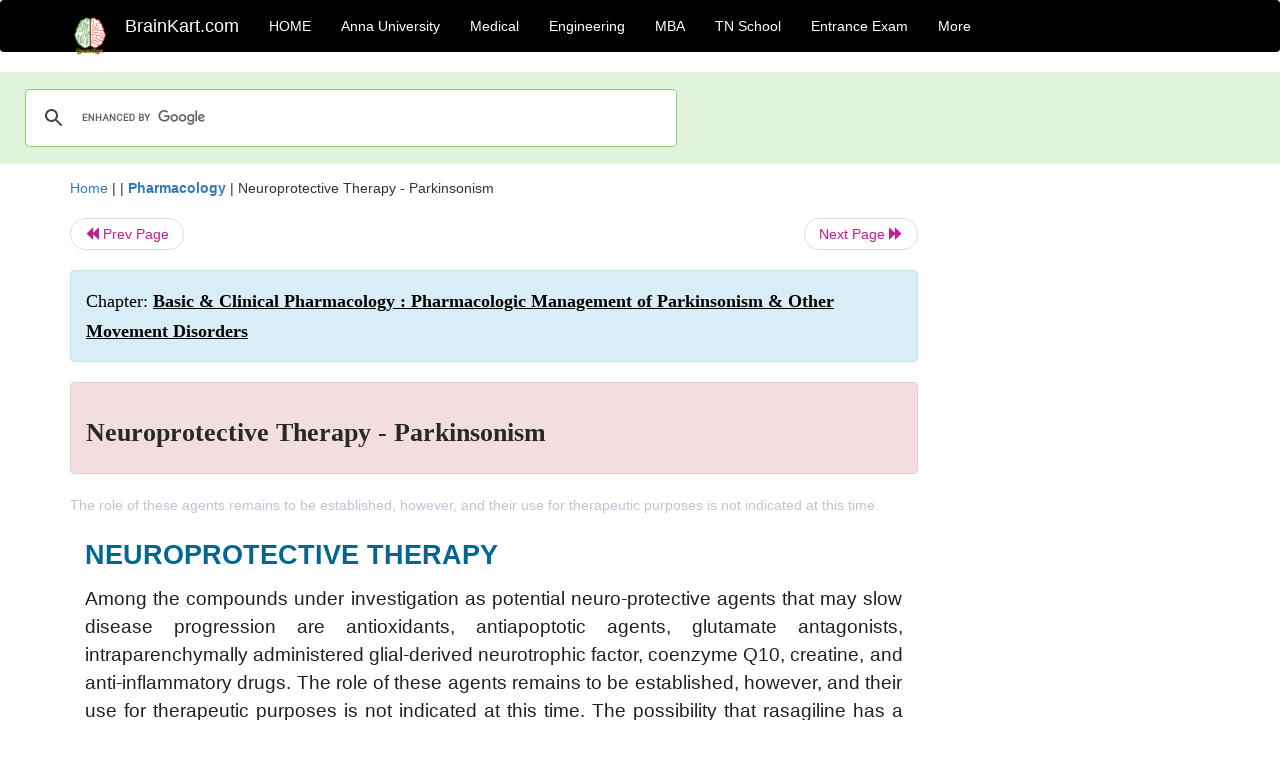

--- FILE ---
content_type: text/html; charset=UTF-8
request_url: https://www.brainkart.com/article/Neuroprotective-Therapy---Parkinsonism_24766/
body_size: 4903
content:
<!DOCTYPE html> 
<html xmlns="https://www.w3.org/1999/xhtml" >
<head>
<meta charset="utf-8">
<meta name="viewport" content="width=device-width, initial-scale=1">
<meta http-equiv="Content-Language" content="en"/>
<title>Neuroprotective Therapy - Parkinsonism</title>
<meta name="Keywords" content="Basic & Clinical Pharmacology : Pharmacologic Management of Parkinsonism & Other Movement Disorders | Neuroprotective Therapy - Parkinsonism | " />
<meta name="description" content="The role of these agents remains to be established, however, and their use for therapeutic purposes is not indicated at this time. " />
<!--<base href="https://www.brainkart.com/article/Neuroprotective-Therapy---Parkinsonism_24766/" />-->
<link rel="canonical" href="https://www.brainkart.com/article/Neuroprotective-Therapy---Parkinsonism_24766/" />
<meta property="og:title" content="Neuroprotective Therapy - Parkinsonism" />
<meta property="og:description" content="The role of these agents remains to be established, however, and their use for therapeutic purposes is not indicated at this time. ..." />
<meta property="og:site_name" content="BrainKart"/>
<meta property="og:url"  content="https://www.brainkart.com/article/Neuroprotective-Therapy---Parkinsonism_24766/" />
<meta property="og:type" content="article" />
<meta property="article:author" content="https://www.facebook.com/BrainKart-678754188988648/" />
<meta property="article:publisher" content="https://www.facebook.com/BrainKart-678754188988648/" />

<!-- Hide this line for IE (needed for Firefox and others) -->
<![if !IE]>
<link rel="icon" href="https://img.brainkart.com/design/logo/logo.png" type="image/x-icon" />
<![endif]>
<!-- This is needed for IE -->
<link rel="shortcut icon" href="https://img.brainkart.com/design/logo/logo.png" type="image/ico" />

<link rel="stylesheet" href="https://maxcdn.bootstrapcdn.com/bootstrap/3.3.7/css/bootstrap.min.css">
<!--<link rel="stylesheet" href="https://maxcdn.bootstrapcdn.com/bootstrap/4.1.3/css/bootstrap.min.css">-->
<script src="https://ajax.googleapis.com/ajax/libs/jquery/3.3.1/jquery.min.js"></script>
<script src="https://cdnjs.cloudflare.com/ajax/libs/popper.js/1.14.3/umd/popper.min.js"></script>
<script src="https://maxcdn.bootstrapcdn.com/bootstrap/3.3.7/js/bootstrap.min.js"></script>
<!--<script src="https://maxcdn.bootstrapcdn.com/bootstrap/4.1.3/js/bootstrap.min.js"></script>-->

<link rel="stylesheet" href="https://www.brainkart.com/css/des2.css">

<!-- Google tag (gtag.js) -->
<script async src="https://www.googletagmanager.com/gtag/js?id=G-J88NMJHLBB"></script>
<script>
  window.dataLayer = window.dataLayer || [];
  function gtag(){dataLayer.push(arguments);}
  gtag('js', new Date());

  gtag('config', 'G-J88NMJHLBB');
</script>
	 <script async src="https://pagead2.googlesyndication.com/pagead/js/adsbygoogle.js?client=ca-pub-9136750227018842"
     crossorigin="anonymous"></script>
	 
</head>
 
<body class="" >
<div class="containerNN" >
<style>

.navbar-toggle .icon-bar+.icon-bar { background-color:red;}
.top-menu-cover { background-color:black; color:white; }
.top-menu-cover li a { background-color:black; color:white; }
.top-menu-cover li a:hover , .top-menu-cover li a:focus , .top-menu-cover li a:active   { background-color:black; color:white; }
.nav .open>a, .nav .open>a:focus, .nav .open>a:hover .top-menu-cover .top-menu-cover .navbar-nav>li>a {  background-color:black; color:white;  }

.top-menu-cover .navbar-nav>li>ul {  background-color:black;}
.top-menu-cover .navbar-nav>li>ul>li>a:hover {  background-color:black; color:black;  }


</style>


<nav class="navbar navbar-bootsnipp animate top-menu-cover" role="navigation">
  <div class="container">
  <a class="navbar-brand" href="/"> <img src="https://img.brainkart.com/design/logo/logo.png" alt="logo" style="width:40px;"> </a>
    <!-- Brand and toggle get grouped for better mobile display -->
    <div class="navbar-header">	
      <button type="button" class="navbar-toggle" data-toggle="collapse" data-target="#bs-theri-navbar-collapse-22">
        <span class="sr-only">Toggle navigation</span>
        <span class="icon-bar"></span>
        <span class="icon-bar"></span>
        <span class="icon-bar"></span>
      </button>
      <div class="animbrand visible-sx2 visible-sm2 ">
        <span class="navbar-brand animate" ><a href="/" style="color:white;" >BrainKart.com</a></span>
      </div>
    </div>

    <!-- Collect the nav links, forms, and other content for toggling -->
    <div class="collapse navbar-collapse" id="bs-theri-navbar-collapse-22">
      <ul class="nav navbar-nav navbar-left">
    
		
	   <li class=""><a href="https://www.brainkart.com/" class="animate">  HOME </a></li>
		 
	   <li>
          <a href="https://www.brainkart.com/menu/anna-university/" class="dropdown-toggle animate " data-toggle="dropdown"> Anna University </a>
          <ul class="dropdown-menu" role="menu">         
         <li class=""><a href="https://www.brainkart.com/menu/anna-university/" class="animate">  Anna University </a></li>
		 <li class=""><a href="https://www.brainkart.com/menu/anna-university-eee/" class="animate">  EEE </a></li>
		 <li class=""><a href="https://www.brainkart.com/menu/anna-university-ece/" class="animate">  ECE </a></li>
		 <li class=""><a href="https://www.brainkart.com/menu/anna-university-civil/" class="animate">  Civil </a></li>
		 <li class=""><a href="https://www.brainkart.com/menu/anna-university-mech/" class="animate">  MECH </a></li>
		 <li class=""><a href="https://www.brainkart.com/menu/anna-university-cse/" class="animate">  CSE </a></li>
		 <li class=""><a href="https://www.brainkart.com/menu/anna-university-it/" class="animate">  IT </a></li>
		 <li class=""><a href="http://aptitude.brainkart.com/aptitude/gate-exam/" class="animate">GATE Exam</a></li>
		 <li class=""><a href="http://aptitude.brainkart.com/aptitude/tnea-anna-university/" class="animate">TANCET Anna Univ</a></li>            
		 <li class=""><a href="https://www.brainkart.com/menu/anna-university/" class="animate">  AnnaUniv </a></li>
		 <li class=""><a href="http://aptitude.brainkart.com/aptitude/under-graduate-entrance-exams/iit-jee-ieee-entrance-exam/" class="animate">JEE IEEE</a></li>
          </ul>
        </li>

	   <li>
          <a href="https://www.brainkart.com/menu/medical/" class="dropdown-toggle animate " data-toggle="dropdown"> Medical </a>
          <ul class="dropdown-menu" role="menu">
		 <li class=""><a href="https://www.brainkart.com/menu/mbbs/" class="animate">  MBBS </a></li>		 
		 <li class=""><a href="https://www.brainkart.com/menu/nursing/" class="animate">  Nursing </a></li>
		 <li class=""><a href="https://www.brainkart.com/menu/pharmacy/" class="animate">  BPharm </a></li>		 
		 <li class=""><a href="https://www.brainkart.com/menu/medical/" class="animate">  Medical </a></li>
		 <li class=""><a href="https://www.brainkart.com/menu/md/" class="animate">  MD </a></li>
		 <li class=""><a href="https://www.brainkart.com/menu/medical/" class="animate">  Medical </a></li>
		 <li class=""><a href="https://www.brainkart.com/menu/medical/" class="animate">  MGR University</a></li>
		 <li class=""><a href="http://aptitude.brainkart.com/aptitude/under-graduate-entrance-exams/neet-entrance-exam/" class="animate">NEET</a></li>
         <li class=""><a href="http://aptitude.brainkart.com/aptitude/under-graduate-entrance-exams/aiims-entrance-exams/" class="animate">AIIMS</a></li> 
          </ul>
        </li>

	   <li>
        <a href="https://www.brainkart.com/menu/engineering/" class="dropdown-toggle animate " data-toggle="dropdown"> Engineering </a>
          <ul class="dropdown-menu" role="menu">
		  
         <li class=""><a href="https://www.brainkart.com/menu/engineering/" class="animate">  Engineering </a></li>
         <li class=""><a href="https://www.brainkart.com/menu/electrical-engineering/" class="animate">  Electrical </a></li>
		 <li class=""><a href="https://www.brainkart.com/menu/electronics-engineering/" class="animate">  Electronics </a></li>
		 <li class=""><a href="https://www.brainkart.com/menu/civil-engineering/" class="animate">  Civil </a></li>
		 <li class=""><a href="https://www.brainkart.com/menu/mechanical-engineering/" class="animate">  Mechanical </a></li>
		 <li class=""><a href="https://www.brainkart.com/menu/computer-science-engineering/" class="animate">  Computer Science </a></li>
		 <li class=""><a href="https://www.brainkart.com/menu/information-technology-engineering/" class="animate">  Information Technology </a></li>
		 <li class=""><a href="http://aptitude.brainkart.com/aptitude/gate-exam/" class="animate">GATE Exam</a></li>
		 <li class=""><a href="http://aptitude.brainkart.com/aptitude/tnea-anna-university/" class="animate">TANCET Anna Univ</a></li>            
		 <li class=""><a href="https://www.brainkart.com/menu/anna-university/" class="animate">  Anna University </a></li>
		 <li class=""><a href="http://aptitude.brainkart.com/aptitude/under-graduate-entrance-exams/iit-jee-ieee-entrance-exam/" class="animate">JEE IEEE</a></li>

          </ul>
        </li>

	   <li>
          <a href="https://www.brainkart.com/menu/mba/" class="dropdown-toggle animate " data-toggle="dropdown"> MBA </a>
          <ul class="dropdown-menu" role="menu">
            <li class=""><a href="https://www.brainkart.com/menu/mba/" class="animate">  MBA </a></li>
            <li class=""><a href="https://www.brainkart.com/menu/mba-anna-university/" class="animate">  AnnaUniv MBA </a></li>
			<li class=""><a href="http://aptitude.brainkart.com/aptitude/cat-entrance-exams/" class="animate">CAT</a></li>
          </ul>
        </li>

	   <li>
          <a href="https://www.brainkart.com/menu/tn-state-board-school/" class="dropdown-toggle animate " data-toggle="dropdown"> TN School </a>
          <ul class="dropdown-menu" role="menu">
            <li class=""><a href="https://www.brainkart.com/menu/tn-state-board-school/" class="animate">TamilNadu School</a></li>
			<li class=""><a href="https://www.brainkart.com/menu/12th-standard/" class="animate">TN 12th Std</a></li>
            <li class=""><a href="https://www.brainkart.com/menu/11th-standard/" class="animate">TN 11th Std</a></li>
            <li class=""><a href="https://www.brainkart.com/menu/10th-standard/" class="animate">TN 10th Std</a></li>
            <li class=""><a href="https://www.brainkart.com/menu/9th-standard/" class="animate">TN 9th Std</a></li>
			<li class=""><a href="http://aptitude.brainkart.com/aptitude/tn-state-board/" class="animate">TN 1 mark Test</a></li>                        
			<li class=""><a href="http://aptitude.brainkart.com/aptitude/under-graduate-entrance-exams/iit-jee-ieee-entrance-exam/" class="animate">JEE IEEE</a></li>
            <li class=""><a href="http://aptitude.brainkart.com/aptitude/under-graduate-entrance-exams/neet-entrance-exam/" class="animate">NEET</a></li>
            <li class=""><a href="http://aptitude.brainkart.com/aptitude/under-graduate-entrance-exams/aiims-entrance-exams/" class="animate">AIIMS</a></li>            
          </ul>
        </li>
		
       
	   <li>
          <a href="http://aptitude.brainkart.com/" class="dropdown-toggle animate " data-toggle="dropdown"> Entrance Exam </a>
          <ul class="dropdown-menu" role="menu">
		    <li class=""><a href="http://aptitude.brainkart.com/" class="animate">All Exams</a></li>
            <li class=""><a href="http://aptitude.brainkart.com/aptitude/upsc-civil-services-entrance-exams/" class="animate">UPSC Civil services</a></li>
            <li class=""><a href="http://aptitude.brainkart.com/aptitude/gate-exam/" class="animate">GATE Exam</a></li>
            <li class=""><a href="http://aptitude.brainkart.com/aptitude/under-graduate-entrance-exams/iit-jee-ieee-entrance-exam/" class="animate">JEE IEEE</a></li>
            <li class=""><a href="http://aptitude.brainkart.com/aptitude/under-graduate-entrance-exams/neet-entrance-exam/" class="animate">NEET</a></li>
            <li class=""><a href="http://aptitude.brainkart.com/aptitude/under-graduate-entrance-exams/aiims-entrance-exams/" class="animate">AIIMS</a></li>            
            <li class=""><a href="http://aptitude.brainkart.com/aptitude/cat-entrance-exams/" class="animate">CAT</a></li>            
            <li class=""><a href="http://aptitude.brainkart.com/aptitude/clat-law-entrance-exams/" class="animate">CLAT</a></li>            
            <li class=""><a href="http://aptitude.brainkart.com/aptitude/banking-entrance-exams/" class="animate">Banking</a></li>            
            <li class=""><a href="http://aptitude.brainkart.com/aptitude/ugc-net-entrance-exams/" class="animate">UGC NET</a></li>            
            <li class=""><a href="http://aptitude.brainkart.com/aptitude/tnea-anna-university/" class="animate">TANCET Anna Univ</a></li>
          </ul>
        </li>


		<li>
          <a href="https://www.brainkart.com/contactus/" class="dropdown-toggle animate " data-toggle="dropdown"> More </a>
          <ul class="dropdown-menu" role="menu">		  
            <!--<li class=""><a href="http://aptitude.brainkart.com/competition/" class="animate"><span style="color:red;"><b> Competition</b></span></a></li>
            <li class=""><a href="https://www.brainkart.com/register/" class="animate">Register</a></li>-->
            <li class=""><a href="https://www.brainkart.com/menu/science-tutorial/" class="animate">Basic Science</a></li>
            <li class=""><a href="https://www.brainkart.com/menu/biotechnology/" class="animate">BioTech</a></li>
            <li class=""><a href="https://www.brainkart.com/menu/botany/" class="animate">Botany</a></li>
            <li class=""><a href="https://www.brainkart.com/menu/aquaculture/" class="animate">Aqua</a></li>
            <li class=""><a href="https://www.brainkart.com/menu/bds/" class="animate">BDS</a></li>
            <li class=""><a href="https://play.google.com/store/apps/details?id=info.therithal.brainkart.brainkart&hl=en" target="_blank" class="animate">Install App</a></li>
            <li class=""><a href="https://www.brainkart.com/about/contact/" class="animate">Contact</a></li>
            <li class=""><a href="https://www.brainkart.com/about/policy/" class="animate">Policy</a></li>
          </ul>
        </li>


		 		 

		<li class="">
		    
		
		</li>
		
		
		
        
      </ul>
	  

    </div>
  </div>
  
</nav>


</div>

<div class="containerNN" style="margin-top:4px">
<script>
  (function() {
    var cx = '017234125612513834580:n7tzxjvwvf0';
    var gcse = document.createElement('script');
    gcse.type = 'text/javascript';
    gcse.async = true;
    gcse.src = 'https://cse.google.com/cse.js?cx=' + cx;
    var s = document.getElementsByTagName('script')[0];
    s.parentNode.insertBefore(gcse, s);
  })();
</script>

		<gcse:search></gcse:search>
		</div>

<div class="container" style="margin-top:4px">
</div>

<!--<div class="container" style="margin-top:4px">-->
<!--</div>-->

<div class="container" style="margin-top:10px">
<section>
<div class="row"><div class="col-sm-9">
<section style="background-colorNN:green;">
<!------Main Body-----Start-------->

<style>
/* If the screen size is 601px wide or more, set the font-size of <div> to 80px */
@media screen and (min-width: 601px) {
  .contentSection {          
  }
}

/* If the screen size is 600px wide or less, set the font-size of <div> to 30px */
@media screen and (max-width: 600px) {
  .contentSection {
    zoom:0.8;	
  }
}
</style>

<section >

<div itemscope itemtype="http://schema.org/Article" ><!--<span itemprop="articleBody">-->
 <div class="row">  <div class="col-lg-12"> <span><a href="https://www.brainkart.com" >Home</a></span>  | | <b><a href="https://www.brainkart.com/subject/Pharmacology_292/" class="htmsub" >Pharmacology</a></b> | <span>Neuroprotective Therapy - Parkinsonism</span></div></div>
<ul class="pager"><li class="nextPrevLin previous"><a href="https://www.brainkart.com/article/Surgical-Procedures---Parkinsonism_24765/" type="button" class="btn btn-default" ><span class="glyphicon glyphicon-backward" ></span> Prev Page</a></li><li class="nextPrevLin next"><a href="https://www.brainkart.com/article/Gene-Therapy---Parkinsonism_24767/" type="button" class="btn btn-default" >Next Page <span class="glyphicon glyphicon-forward" ></a></li></ul>    
	<div class="wrap-post">
                
                    <div class="post " >
                        
												
                        <div class="list-primary" style="display:none;">
                             </span>&nbsp;&nbsp; Posted On : &nbsp;<span class="meta_date">22.09.2017 02:02 am </span> 
                        </div>
						<div class="alert alert-info" >
						<h2  style="color:black;font-size:130%;" class="top-h2" >Chapter: <strong><u>Basic & Clinical Pharmacology : Pharmacologic Management of Parkinsonism & Other Movement Disorders</u></strong></h2>
						</div>
						
						<div class="alert alert-danger" >
                        <h1 class="title"><span itemprop="name"><b>Neuroprotective Therapy - Parkinsonism</b></span></h1>
						</div>
                                                
                                                
                        <div class="entry clearfix">


                            
							 <div class="row">
							 <div class="col-xs-12 col-sm-12 col-md-12 col-lg-12"  >
							                            </div>

							</div>
							


<style> img { max-width:100%; } </style>


<div class="detailCover"><span itemprop="articleSection" >The role of these agents remains to be established, however, and their use for therapeutic purposes is not indicated at this time. </span></div>


<div class="col-md-12"   ><center></center></div><section><center></br></center></section>
   <div class="col-md-12 contentSection" ><span itemprop="articleSection" ><p class="MsoNormal" style="text-align:justify;line-height:150%;tab-stops:27.0pt"><b><span lang="EN-IN" style="font-size:20.0pt;
mso-bidi-font-size:11.0pt;line-height:150%;font-family:&quot;Arial&quot;,&quot;sans-serif&quot;;
mso-fareast-font-family:Arial;mso-bidi-font-family:&quot;Times New Roman&quot;;
mso-bidi-theme-font:minor-bidi;color:#006890">NEUROPROTECTIVE THERAPY<o:p></o:p></span></b></p>

<p class="MsoNormal" style="text-align:justify;line-height:150%;tab-stops:27.0pt"><span lang="EN-IN" style="font-size:14.0pt;mso-bidi-font-size:11.0pt;line-height:150%;
mso-fareast-font-family:&quot;Times New Roman&quot;;color:#231F20">Among the compounds
under investigation as potential neuro-protective agents that may slow disease
progression are antioxidants, antiapoptotic agents, glutamate antagonists,
intraparenchymally administered glial-derived neurotrophic factor, coenzyme
Q10, creatine, and anti-inflammatory drugs. The role of these agents remains to
be established, however, and their use for therapeutic purposes is not
indicated at this time. The possibility that rasagiline has a protective effect
was discussed earlier.<o:p></o:p></span></p> </span></div><ul class="pager"><li class="nextPrevLin previous"><a href="https://www.brainkart.com/article/Surgical-Procedures---Parkinsonism_24765/" type="button" class="btn btn-default" ><span class="glyphicon glyphicon-backward" ></span> Prev Page</a></li><li class="nextPrevLin next"><a href="https://www.brainkart.com/article/Gene-Therapy---Parkinsonism_24767/" type="button" class="btn btn-default" >Next Page <span class="glyphicon glyphicon-forward" ></a></li></ul>
<div class="col-md-12"   >
</div> <div class="col-md-12" >Study Material, Lecturing Notes, Assignment, Reference, Wiki description explanation, brief detail</div> <div class="col-md-12" >Basic & Clinical Pharmacology : Pharmacologic Management of Parkinsonism & Other Movement Disorders : Neuroprotective Therapy - Parkinsonism | </div>	
						
						
<div class="pvc_clear"></div>

	


	
	
</div>	
</div>	
</div>	




<ul class="pager"><li class="nextPrevLin previous"><a href="https://www.brainkart.com/article/Surgical-Procedures---Parkinsonism_24765/" type="button" class="btn btn-default" ><span class="glyphicon glyphicon-backward" ></span> Prev Page</a></li><li class="nextPrevLin next"><a href="https://www.brainkart.com/article/Gene-Therapy---Parkinsonism_24767/" type="button" class="btn btn-default" >Next Page <span class="glyphicon glyphicon-forward" ></a></li></ul>



 <div>
 </div>

<!--</span>--></div> 

</section><div class="col-xs-12 col-sm-12 col-md-12 col-lg-12" >
 <p style="text-align:center;" ><b>Related Topics </b></p>
 <div class="row"><div class="alert alert-success" ><a href="https://www.brainkart.com/subject/Pharmacology_292/" ><b>Pharmacology</b></a></div><div class="alert alert-info" ><a href="https://www.brainkart.com/menu/medical/" ><b>Medical</b> - All Subjects</a></div> <div class="alert alert-info" ><a href="https://www.brainkart.com/menu/mbbs/" ><b> MBBS</b> - All Subjects</a></div> <div class="alert alert-info" ><a href="https://www.brainkart.com/menu/nursing/" ><b> Nursing</b> - All Subjects</a></div> <div class="alert alert-info" ><a href="https://www.brainkart.com/menu/pharmacy/" ><b> Pharmacy</b> - All Subjects</a></div> <div class="alert alert-info" ><a href="https://www.brainkart.com/menu/md/" ><b> MD</b> - All Subjects</a></div> <div class="alert alert-info" ><a href="https://www.brainkart.com/menu/mgr-university/" ><b> MGR University</b> - All Subjects</a></div> <div class="alert alert-warning" ><u><b>Basic & Clinical Pharmacology : Pharmacologic Management of Parkinsonism & Other Movement Disorders</b></u></div><div class="alert alert-warning" ><a href="https://www.brainkart.com/article/Pharmacologic-Management-of-Parkinsonism---Other-Movement-Disorders_24756/" ><b>Pharmacologic Management of Parkinsonism & Other Movement Disorders</b></a></div><div class="alert alert-warning" ><a href="https://www.brainkart.com/article/Parkinsonism_24757/" ><b>Parkinsonism</b></a></div><div class="alert alert-warning" ><a href="https://www.brainkart.com/article/Levodopa_24758/" ><b>Levodopa</b></a></div><div class="alert alert-warning" ><a href="https://www.brainkart.com/article/Dopamine-Receptor-Agonists_24759/" ><b>Dopamine Receptor Agonists</b></a></div><div class="alert alert-warning" ><a href="https://www.brainkart.com/article/Monoamine-Oxidase-Inhibitors_24760/" ><b>Monoamine Oxidase Inhibitors</b></a></div><div class="alert alert-warning" ><a href="https://www.brainkart.com/article/Catechol-O-Methyltransferase-Inhibitors_24761/" ><b>Catechol-O-Methyltransferase Inhibitors</b></a></div><div class="alert alert-warning" ><a href="https://www.brainkart.com/article/Apomorphine_24762/" ><b>Apomorphine</b></a></div><div class="alert alert-warning" ><a href="https://www.brainkart.com/article/Amantadine_24763/" ><b>Amantadine</b></a></div><div class="alert alert-warning" ><a href="https://www.brainkart.com/article/Acetylcholine-Blocking-Drugs_24764/" ><b>Acetylcholine-Blocking Drugs</b></a></div><div class="alert alert-warning" ><a href="https://www.brainkart.com/article/Surgical-Procedures---Parkinsonism_24765/" ><b>Surgical Procedures - Parkinsonism</b></a></div><div class="alert alert-warning" ><a href="https://www.brainkart.com/article/Neuroprotective-Therapy---Parkinsonism_24766/" ><b>Neuroprotective Therapy - Parkinsonism</b></a></div><div class="alert alert-warning" ><a href="https://www.brainkart.com/article/Gene-Therapy---Parkinsonism_24767/" ><b>Gene Therapy - Parkinsonism</b></a></div><div class="alert alert-warning" ><a href="https://www.brainkart.com/article/General-Comments-On-Drug-Management-of-Patients-With-Parkinsonism_24768/" ><b>General Comments On Drug Management of Patients With Parkinsonism</b></a></div><div class="alert alert-warning" ><a href="https://www.brainkart.com/article/Drug-Induced-Parkinsonism_24769/" ><b>Drug-Induced Parkinsonism</b></a></div><div class="alert alert-warning" ><a href="https://www.brainkart.com/article/MPTP---Parkinsonism_24770/" ><b>MPTP & Parkinsonism</b></a></div><div class="alert alert-warning" ><a href="https://www.brainkart.com/article/Other-Movement-Disorders_24771/" ><b>Other Movement Disorders</b></a></div></div></div>
<!------Main Body-----End-------->
</section>
</div><div class="col-sm-3" style="background-colorNN:gray;" >
<center>
<script async src="https://pagead2.googlesyndication.com/pagead/js/adsbygoogle.js?client=ca-pub-9136750227018842"
     crossorigin="anonymous"></script>
<!-- Then-Response-1 -->
<ins class="adsbygoogle"
     style="display:block"
     data-ad-client="ca-pub-9136750227018842"
     data-ad-slot="1777483739"
     data-ad-format="auto"
     data-full-width-responsive="true"></ins>
<script>
     (adsbygoogle = window.adsbygoogle || []).push({});
</script>

</center>
</div>
</div>
</section>
</div><div>
<section>
<gcse:search></gcse:search>
		</section></br></br>
</div>

<div class="jumbotron text-center" style="margin:0;padding:3px;font-size:12px;">
  <p style="font-size:12px;" >
  <a href="/about/policy/" >Privacy Policy</a>, 
  <a href="/about/terms/" >Terms and Conditions</a>, 
  <a href="/about/DMCA/" >DMCA Policy and Compliant</a> 
  </p>
  <p style="font-size:12px;" >Copyright © 2018-2026 BrainKart.com; All Rights Reserved. Developed by Therithal info, Chennai. </p>
</div>

</body>
<script>'undefined'=== typeof _trfq || (window._trfq = []);'undefined'=== typeof _trfd && (window._trfd=[]),_trfd.push({'tccl.baseHost':'secureserver.net'},{'ap':'cpbh-mt'},{'server':'sg2plmcpnl510338'},{'dcenter':'sg2'},{'cp_id':'10715722'},{'cp_cl':'8'}) // Monitoring performance to make your website faster. If you want to opt-out, please contact web hosting support.</script><script src='https://img1.wsimg.com/traffic-assets/js/tccl.min.js'></script></html>

--- FILE ---
content_type: text/html; charset=utf-8
request_url: https://www.google.com/recaptcha/api2/aframe
body_size: 115
content:
<!DOCTYPE HTML><html><head><meta http-equiv="content-type" content="text/html; charset=UTF-8"></head><body><script nonce="R_iEyaXbtGTMzVH1xZ_HxQ">/** Anti-fraud and anti-abuse applications only. See google.com/recaptcha */ try{var clients={'sodar':'https://pagead2.googlesyndication.com/pagead/sodar?'};window.addEventListener("message",function(a){try{if(a.source===window.parent){var b=JSON.parse(a.data);var c=clients[b['id']];if(c){var d=document.createElement('img');d.src=c+b['params']+'&rc='+(localStorage.getItem("rc::a")?sessionStorage.getItem("rc::b"):"");window.document.body.appendChild(d);sessionStorage.setItem("rc::e",parseInt(sessionStorage.getItem("rc::e")||0)+1);localStorage.setItem("rc::h",'1769263224493');}}}catch(b){}});window.parent.postMessage("_grecaptcha_ready", "*");}catch(b){}</script></body></html>